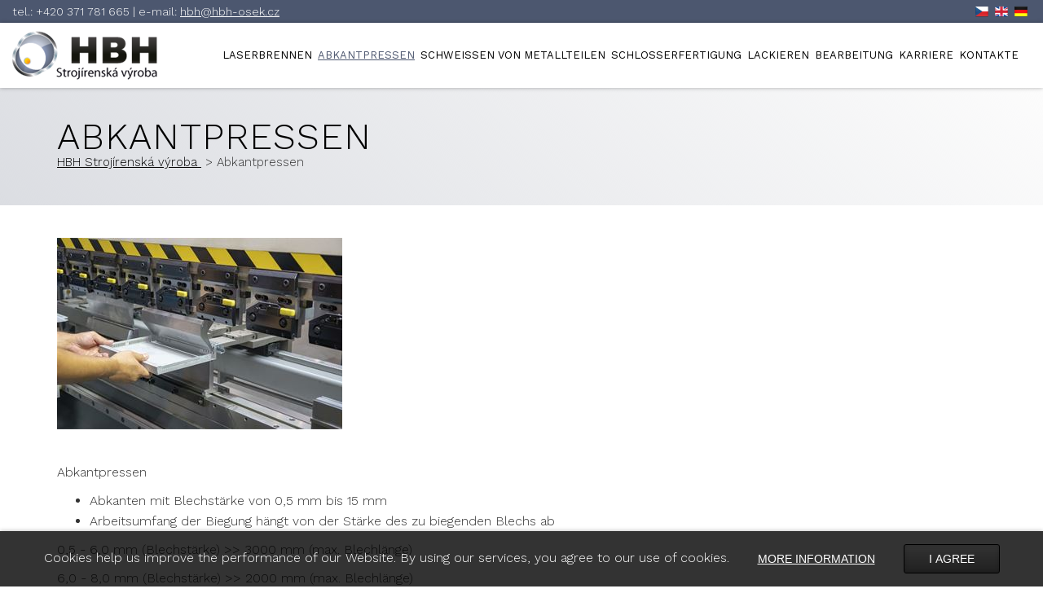

--- FILE ---
content_type: text/html; charset=utf-8
request_url: https://hbh-osek.cz/de/ohranovani/
body_size: 5132
content:
<!DOCTYPE html>
<html lang="en">
<head><title>Ohraňování | HBH Strojírenská výroba Osek u Rokycan | Pálení laserem, Sváření, zámečnická výroba</title>
<meta name="viewport" content="width=device-width, initial-scale=1.0">
<meta http-equiv="X-UA-Compatible" content="IE=edge" /><base href="https://hbh-osek.cz/" />

<meta http-equiv="content-type" content="text/html; charset=utf-8" />

<meta http-equiv="content-language" content="" />

<meta name="generator" content="CS WebDESIGNER 1.5.8.5" />

<meta name="author" content="Český software, s.r.o." />

<meta name="description" content=" | HBH Strojírenská výroba Osek u Rokycan | Pálení laserem, Sváření, zámečnická výroba" />

<link rel="stylesheet" type="text/css" href="WD_InResourceSet.ashx?wd_systemtypeid=871&amp;wd_pk=WzIsMl0%3d&amp;stamp=637800095972045072" media="screen"/>
<link rel="stylesheet" type="text/css" href="WD_ResourceSet.ashx?wd_systemtypeid=872&amp;wd_pk=WzEzNCw0MDY3OTQsWzIxNzUsWzEzNF1dLFsyMTc2LFsxMzRdXSxbMjE3NyxbMTM0XV0sWzIxNzgsWzEzNF1dLFsyMTc5LFsxMzRdXSxbMjE4MCxbMTM0XV0sWzIxODEsWzEzNF1dLFsyMTgyLFsxMzRdXV0%3d" media="screen"/>
<script type="text/javascript"><!--
var gaProperty = 'UA-130577989-1'; var disableStr = 'ga-disable-' + gaProperty;
 if (document.cookie.indexOf(disableStr + '=true') > -1) {window[disableStr] = true;}
function gaOptout() {document.cookie = disableStr + '=true; expires=Thu, 31 Dec 2099 23:59:59 UTC; path=/'; window[disableStr] = true;}
var _gaq = _gaq || [];

_gaq.push(['_setAccount', 'UA-130577989-1']);
_gaq.push(['_trackPageview']);

(function() {
  var ga = document.createElement('script'); ga.type = 'text/javascript'; ga.async = true;
  ga.src = ('https:' == document.location.protocol ? 'https://ssl' : 'http://www') + '.google-analytics.com/ga.js';
  var s = document.getElementsByTagName('script')[0]; s.parentNode.insertBefore(ga, s);
})();

//--></script>
<style type="text/css">

#cookie-bar {
	color: white;
	background: #777777;
	padding: 1em;     
	box-shadow: 0px 0px 5px rgba(0,0,0,0.3);
    text-align:center
}
.cookie-bar-more {
    color: white !important;
    text-decoration: underline;
}
</style>
<link rel="shortcut icon" href="WD_GetImage.ashx?wd_systemtypeid=49&amp;width=32&amp;height=32&amp;crop=1&amp;valign=CENTER&amp;halign=CENTER&amp;whspace=0&amp;disenlargement=0&amp;thumb=0&amp;wd_pk=WzExMyxbMTM0XV0%3d" type="image/x-icon"/>
<link href="//fonts.googleapis.com/css?family=Work+Sans:300,400,600&display=swap&subset=latin-ext" rel="stylesheet">

</head><body class="sys_language_de pageobject406801_3">

<div id="cookie-bar">
    <form id="cookie-accept-form" method="post">
        <script type="text/javascript">
            function WD_AcceptCookies() {
                document.cookie = "cookies-accepted=1; expires=Fri, 31-Dec-9999 23:59:59 GMT; path=/";
                $("#cookie-bar").hide();
                return false;
            }
        </script>
        <span>Cookies help us improve the performance of our Website. By using our services, you agree to our use of cookies.
    </span>
        <a id="ctl04_moreinfolink" href="https://www.google.com/intl/en/policies/privacy/partners/" target="_blank" class="btn cookie-bar-more">More information</a>
        <button id="ctl04_acceptbtn" class="btn btn-primary" onclick="return WD_AcceptCookies();">I agree</button>
        
    </form>
</div>


<header role="banner">
    <div class="container-fluid">
        <div class="header-in">
            <div class="header-in--left">
                tel.: +420 371 781 665 | e-mail: <a href="mailto:hbh@hbh-osek.cz">hbh@hbh-osek.cz</a>
            </div>
            <div class="header-in-right">
                <div class="languages">
  <ul>
    <li><a title="Ohraňování" href="cz/ohranovani/" class="lang" style="background-image:url(/project/134/images/2.png);">Ohraňov&#225;n&#237;</a></li><li><a title="Angle bending" href="en/ohranovani/" class="lang" style="background-image:url(/project/134/images/3.png);">Angle bending</a></li><li class="selected"><a title="Abkantpressen" href="de/ohranovani/" class="lang" style="background-image:url(/project/134/images/4.png);">Abkantpressen</a></li>
  </ul>
</div>
            </div>
        </div>
    </div>
</header>
<nav class="navbar">
    <div class="container-fluid">
        <div class="navbar-header">
            <button type="button" class="navbar-toggle collapsed" data-toggle="collapse" data-target="#nav-main" aria-expanded="false">
                <span class="sr-only">Toggle navigation</span>
                <span class="icon-bar"></span>
                <span class="icon-bar"></span>
                <span class="icon-bar"></span>
            </button>
            <a title="BH Strojírenská výroba Osek u Rokycan" href="de" class="navbar-brand"><picture>
<source media="(max-width: 991px)" srcset="/project/134/cache/domain393/images/1/1-637027417852660883-0x40-vcenterhcenterbgffffff.png">
<source media="(max-width: 1199px)" srcset="/project/134/cache/domain393/images/1/1-637027417852660883-0x40-vcenterhcenterbgffffff.png">
<img src="/project/134/cache/domain393/images/1/1-637027417852660883-0x60-vcenterhcenterbgffffff.png" alt="BH Strojírenská výroba Osek u Rokycan" /></picture>
</a>
        </div>
        <div class="collapse navbar-collapse" id="nav-main">
            <ul class="nav navbar-nav">
	<li class="hidden"><a title="Úvodní stránka" href="de">&#218;vodn&#237; str&#225;nka</a></li><li><a title="Laserbrennen" href="de/laserbrennen/">Laserbrennen</a></li><li class="active"><a title="Abkantpressen" href="de/ohranovani/" class="active">Abkantpressen</a></li><li><a title="Schweißen von Metallteilen" href="de/svarovani-kovovych-dilu/">Schwei&#223;en von Metallteilen</a></li><li><a title="Schlosserfertigung" href="de/zamecnicka-vyroba/">Schlosserfertigung</a></li><li><a title="Lackieren" href="de/lakovani/">Lackieren</a></li><li><a title="Bearbeitung" href="de/obrabeni/">Bearbeitung</a></li><li><a title="Karriere" href="de/kariera/">Karriere</a></li><li><a title="Kontakte" href="de/kontakty/">Kontakte</a></li>
</ul>
        </div>
    </div>
</nav>
<div class="placeholder">
	<section class="title-block">
    <div class="container">
        <h1 class="mb-0">Abkantpressen</h1>
        <div class="breadcrumb">
    <span><a href="." title="HBH Strojírenská výroba
">HBH Strojírenská výroba
</a>&nbsp;&gt;&nbsp;<span>Abkantpressen</span></span>
</div>
        
    </div>
</section>
<div class="container doc-content">
    <div class="preview-block">
        <img class="img-responsive" src="/project/134/cache/domain393/images/132/132-637102172172703339-350x235-cvcenterhcenterbgffffff.jpeg" alt="ohraneni-1" />
        
    </div>
    <div class="text-part mb-30">
	<p>Abkantpressen</p>

<ul>
	<li>Abkanten mit Blechstärke von 0,5 mm bis 15 mm</li>
	<li>Arbeitsumfang der Biegung hängt von der Stärke des zu biegenden Blechs ab</li>
</ul>

<p>0,5 - 6,0 mm (Blechstärke) &gt;&gt; 3000 mm (max. Blechlänge)</p>

<p>6,0 - 8,0 mm (Blechstärke) &gt;&gt; 2000 mm (max. Blechlänge)</p>

<p>8,0 - 15,0 mm (Blechstärke) &gt;&gt; 1000 mm (max. Blechlänge)</p>
</div>
    <div class="gall-def mt-50">
    <a title="ohraneni-2" href="WD_GetImage.ashx?wd_systemtypeid=49&amp;width=1000&amp;height=1000&amp;crop=0&amp;valign=CENTER&amp;halign=CENTER&amp;whspace=0&amp;disenlargement=0&amp;thumb=0&amp;wd_pk=WzEyOSxbMTM0XV0%3d" class="img-responsive" rel="lightbox[29]"><img src="/project/134/cache/domain393/images/129/129-637102170494519697-250x250-cvcenterhcenterbgffffff.jpeg" alt="ohraneni-2" width="250" height="250" /></a><a title="ohraneni-3" href="WD_GetImage.ashx?wd_systemtypeid=49&amp;width=1000&amp;height=1000&amp;crop=0&amp;valign=CENTER&amp;halign=CENTER&amp;whspace=0&amp;disenlargement=0&amp;thumb=0&amp;wd_pk=WzEzMCxbMTM0XV0%3d" class="img-responsive" rel="lightbox[29]"><img src="/project/134/cache/domain393/images/130/130-637102171222836501-250x250-cvcenterhcenterbgffffff.jpeg" alt="ohraneni-3" width="250" height="250" /></a><a title="ohraneni-4" href="WD_GetImage.ashx?wd_systemtypeid=49&amp;width=1000&amp;height=1000&amp;crop=0&amp;valign=CENTER&amp;halign=CENTER&amp;whspace=0&amp;disenlargement=0&amp;thumb=0&amp;wd_pk=WzEzMSxbMTM0XV0%3d" class="img-responsive" rel="lightbox[29]"><img src="/project/134/cache/domain393/images/131/131-637102171573399009-250x250-cvcenterhcenterbgffffff.jpeg" alt="ohraneni-4" width="250" height="250" /></a><a title="ohraneni-1" href="WD_GetImage.ashx?wd_systemtypeid=49&amp;width=1000&amp;height=1000&amp;crop=0&amp;valign=CENTER&amp;halign=CENTER&amp;whspace=0&amp;disenlargement=0&amp;thumb=0&amp;wd_pk=WzEzMixbMTM0XV0%3d" class="img-responsive" rel="lightbox[29]"><img src="/project/134/cache/domain393/images/132/132-637102172172703339-250x250-cvcenterhcenterbgffffff.jpeg" alt="ohraneni-1" width="250" height="250" /></a>
    
</div>
</div>
</div>
<footer>
    <div class="container">
        <div class="row">
            <div class="col-xs-12 col-sm-6 col-md-4">
                <div class="text-part">
	<p><img src="https://hbh-osek.cz/project/134/images/115.png" alt="logo-inverse" width="217" height="73" /></p><h4>Seit 2013 is die Gesellschaft zertifiziert:</h4><p><img src="https://hbh-osek.cz/project/134/images/116.png" alt="bg-iso2" width="229" height="100" /></p>
</div>

            </div>
            <div class="col-xs-12 col-sm-6 col-md-4">
                <div class="nav-footer">
	<ul>
		<li class="hidden"><a title="Úvodní stránka" href="de">> &#218;vodn&#237; str&#225;nka</a></li><li><a title="Laserbrennen" href="de/laserbrennen/">> Laserbrennen</a></li><li class="active"><a title="Abkantpressen" href="de/ohranovani/" class="active">> Abkantpressen</a></li><li><a title="Schweißen von Metallteilen" href="de/svarovani-kovovych-dilu/">> Schwei&#223;en von Metallteilen</a></li><li><a title="Schlosserfertigung" href="de/zamecnicka-vyroba/">> Schlosserfertigung</a></li><li><a title="Lackieren" href="de/lakovani/">> Lackieren</a></li><li><a title="Bearbeitung" href="de/obrabeni/">> Bearbeitung</a></li><li><a title="Karriere" href="de/kariera/">> Karriere</a></li><li><a title="Kontakte" href="de/kontakty/">> Kontakte</a></li>
	</ul>
</div>
            </div>
            <div class="col-xs-12 col-sm-12 col-md-4">
                
            </div>
        </div>
    </div>
</footer>
<section class="copyright">
    <div class="container">
        
    </div>
</section>

<span class="anchorTop">
    <i class="fa fa-angle-up"></i>
</span><script src="WD_InResourceSet.ashx?wd_systemtypeid=871&amp;wd_pk=WzEsMjgsMzJd&amp;stamp=637800095972045072" type="text/javascript"></script>
<script src="/WebResource.axd?d=qPCJNdNcDW_8S9vWddwXWrnGnsmdsrBR5m_yH_hHwKE2jq3A0yKel1vwL32mokrUPxXznDffiTP84nBoMcqlfFkQQWUs5Zr9W32E66YaQScjsQNmoXrnznsTMqk3qlfZPIUA7RbXPv7PwieFURw-JZGthnH-rayCPV4A2E_5StyIE7_u0&amp;t=637800095972045072" type="text/javascript"></script>
<script src="WD_ResourceSet.ashx?wd_systemtypeid=872&amp;wd_pk=WzEzNCw0MDY5MDcsWzI3MDQsWzEzNF1dLFsyNzA1LFsxMzRdXSxbMjcwNixbMTM0XV0sWzI3MDcsWzEzNF1dXQ%3d%3d" type="text/javascript"></script>
<script type="text/javascript"><!--
$(document).ready(function(){$("a[rel*=lightbox]").lightBox({autoDetectGroups:true,imageLoading:"/WebResource.axd?d=Dx0nnRZ5oy0kcFrrm_MdYrH8P2sA1Eaw0Zt2bBuGRaNOo5HKlx7ZbnlDRtgzFNuS09v4DcSRnZWl3mdaCfHPpv05MdwQvYfuDdcskh7P3rL3LAWmR2oSA5ht_yG11uR9p19PHnS1hwWKbo8ZYF03_8mATFA1&amp;t=637800095972045072",imageBtnClose:"/WebResource.axd?d=L4nYjHB_cnV_2wQJ4Ti0dlIpOhGn9ntWxi_qxRl8iTOViUPpAzda3lJ22SzUUNqVfTruucLpXTlkwdvc4TAjghiLhHdrR8tlwlkztz8o8y3NRTxWIfrYv0vFIVMkaY0zN8-2cA2&amp;t=637800095972045072",imageBtnPrev:"/WebResource.axd?d=4rvbSkxOL5EgIo2kW-Ij4Tk_TRQtX5d6QZlwCKzfwzh0p5BTr-8xrdehgSi6JPyd7lyRPQJLQLYsq_gUZR2n0VTtPJX5Jm5oOcsoYwhBdnML_aVD3OEDNIe_6PVulGfHR4uZIQ2&amp;t=637800095972045072",imageBtnNext:"/WebResource.axd?d=C_0YiPz65fD4IsBomqKbdjGcqs8HnkD7wq7GJwXrUcLsjbuhkMkqgdeS91purmMRdvsCqlIKA9L9RUDvSINGvIgStUXaFu_4M5RIwunx3_y3WbIyk6gdUi20EzINaomOu6YR8A2&amp;t=637800095972045072",imageBlank:"/WebResource.axd?d=cDKvK8f_gUspYaluhkhXFFWXCMG2YQpRT-njOS6DKBfohE_eYwZRM96EygCqd_Fn0wmhl9hDhuA-jFrTFQYGEKDNgIRJmGLbIN__s5X78SSB5LuZ31DZbE5gHzbGS4nRNCVEBg2&amp;t=637800095972045072",containerResizeSpeed:250,txtImage:"",txtOf:"/"})});
//--></script>
</body>
</html>
<!-- Rendered in: 00:00:00.0384296 -->
